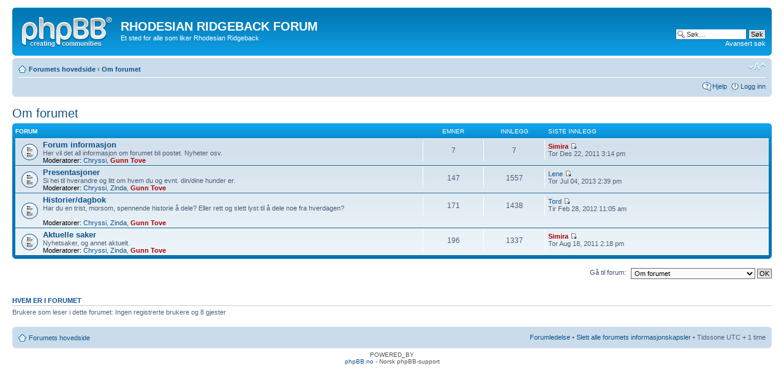

--- FILE ---
content_type: text/html; charset=UTF-8
request_url: http://www.kerberos.no/viewforum.php?f=31&sid=c059feea32297c4b3f7655258447d79a
body_size: 3565
content:
<!DOCTYPE html PUBLIC "-//W3C//DTD XHTML 1.0 Strict//EN" "http://www.w3.org/TR/xhtml1/DTD/xhtml1-strict.dtd">
<html xmlns="http://www.w3.org/1999/xhtml" dir="ltr" lang="no-nb" xml:lang="no-nb">
<head>

<meta http-equiv="content-type" content="text/html; charset=UTF-8" />
<meta http-equiv="content-style-type" content="text/css" />
<meta http-equiv="content-language" content="no-nb" />
<meta http-equiv="imagetoolbar" content="no" />
<meta name="resource-type" content="document" />
<meta name="distribution" content="global" />
<meta name="keywords" content="" />
<meta name="description" content="" />

<title>RHODESIAN RIDGEBACK FORUM &bull; Vis forum - Om forumet</title>



<!--
	phpBB style name: prosilver
	Based on style:   prosilver (this is the default phpBB3 style)
	Original author:  Tom Beddard ( http://www.subBlue.com/ )
	Modified by:
-->

<script type="text/javascript">
// <![CDATA[
	var jump_page = 'Skriv inn sidenummeret du vil gå til:';
	var on_page = '';
	var per_page = '';
	var base_url = '';
	var style_cookie = 'phpBBstyle';
	var style_cookie_settings = '; path=/; domain=kerberos.no';
	var onload_functions = new Array();
	var onunload_functions = new Array();

	

	/**
	* Find a member
	*/
	function find_username(url)
	{
		popup(url, 760, 570, '_usersearch');
		return false;
	}

	/**
	* New function for handling multiple calls to window.onload and window.unload by pentapenguin
	*/
	window.onload = function()
	{
		for (var i = 0; i < onload_functions.length; i++)
		{
			eval(onload_functions[i]);
		}
	};

	window.onunload = function()
	{
		for (var i = 0; i < onunload_functions.length; i++)
		{
			eval(onunload_functions[i]);
		}
	};

// ]]>
</script>
<script type="text/javascript" src="./styles/prosilver/template/styleswitcher.js"></script>
<script type="text/javascript" src="./styles/prosilver/template/forum_fn.js"></script>

<link href="./styles/prosilver/theme/print.css" rel="stylesheet" type="text/css" media="print" title="printonly" />
<link href="./style.php?id=1&amp;lang=nb&amp;sid=688070efeae38ffaa9ab6415d594ac4d" rel="stylesheet" type="text/css" media="screen, projection" />

<link href="./styles/prosilver/theme/normal.css" rel="stylesheet" type="text/css" title="A" />
<link href="./styles/prosilver/theme/medium.css" rel="alternate stylesheet" type="text/css" title="A+" />
<link href="./styles/prosilver/theme/large.css" rel="alternate stylesheet" type="text/css" title="A++" />



</head>

<body id="phpbb" class="section-viewforum ltr">

<div id="wrap">
	<a id="top" name="top" accesskey="t"></a>
	<div id="page-header">
		<div class="headerbar">
			<div class="inner"><span class="corners-top"><span></span></span>

			<div id="site-description">
				<a href="./index.php?sid=688070efeae38ffaa9ab6415d594ac4d" title="Forumets hovedside" id="logo"><img src="./styles/prosilver/imageset/site_logo.gif" width="149" height="52" alt="" title="" /></a>
				<h1>RHODESIAN RIDGEBACK FORUM</h1>
				<p>Et sted for alle som liker Rhodesian Ridgeback</p>
				<p class="skiplink"><a href="#start_here">Hopp til innhold</a></p>
			</div>

		
			<div id="search-box">
				<form action="./search.php?sid=688070efeae38ffaa9ab6415d594ac4d" method="get" id="search">
				<fieldset>
					<input name="keywords" id="keywords" type="text" maxlength="128" title="Søk etter nøkkelord" class="inputbox search" value="Søk…" onclick="if(this.value=='Søk…')this.value='';" onblur="if(this.value=='')this.value='Søk…';" />
					<input class="button2" value="Søk" type="submit" /><br />
					<a href="./search.php?sid=688070efeae38ffaa9ab6415d594ac4d" title="Se de avanserte søkevalgene">Avansert søk</a> <input type="hidden" name="sid" value="688070efeae38ffaa9ab6415d594ac4d" />

				</fieldset>
				</form>
			</div>
		

			<span class="corners-bottom"><span></span></span></div>
		</div>

		<div class="navbar">
			<div class="inner"><span class="corners-top"><span></span></span>

			<ul class="linklist navlinks">
				<li class="icon-home"><a href="./index.php?sid=688070efeae38ffaa9ab6415d594ac4d" accesskey="h">Forumets hovedside</a>  <strong>&#8249;</strong> <a href="./viewforum.php?f=31&amp;sid=688070efeae38ffaa9ab6415d594ac4d">Om forumet</a></li>

				<li class="rightside"><a href="#" onclick="fontsizeup(); return false;" onkeypress="return fontsizeup(event);" class="fontsize" title="Endre skriftstørrelsen">Endre skriftstørrelsen</a></li>

				
			</ul>

			

			<ul class="linklist rightside">
				<li class="icon-faq"><a href="./faq.php?sid=688070efeae38ffaa9ab6415d594ac4d" title="Spørsmål og svar">Hjelp</a></li>
				
					<li class="icon-logout"><a href="./ucp.php?mode=login&amp;sid=688070efeae38ffaa9ab6415d594ac4d" title="Logg inn" accesskey="x">Logg inn</a></li>
				
			</ul>

			<span class="corners-bottom"><span></span></span></div>
		</div>

	</div>

	<a name="start_here"></a>
	<div id="page-body">
		
<h2><a href="./viewforum.php?f=31&amp;sid=688070efeae38ffaa9ab6415d594ac4d">Om forumet</a></h2>


		<div class="forabg">
			<div class="inner"><span class="corners-top"><span></span></span>
			<ul class="topiclist">
				<li class="header">
					<dl class="icon">
						<dt>Forum</dt>
						<dd class="topics">Emner</dd>
						<dd class="posts">Innlegg</dd>
						<dd class="lastpost"><span>Siste innlegg</span></dd>
					</dl>
				</li>
			</ul>
			<ul class="topiclist forums">
	
		<li class="row">
			<dl class="icon" style="background-image: url(./styles/prosilver/imageset/forum_read.gif); background-repeat: no-repeat;">
				<dt title="">
				
					<a href="./viewforum.php?f=2&amp;sid=688070efeae38ffaa9ab6415d594ac4d" class="forumtitle">Forum informasjon</a><br />
					Her vil det all informasjon om forumet bli postet. Nyheter osv.
					
						<br /><strong>Moderatorer:</strong> <a href="./memberlist.php?mode=viewprofile&amp;u=14&amp;sid=688070efeae38ffaa9ab6415d594ac4d">Chryssi</a>, <a href="./memberlist.php?mode=viewprofile&amp;u=58&amp;sid=688070efeae38ffaa9ab6415d594ac4d" style="color: #AA0000;" class="username-coloured">Gunn Tove</a>
					
				</dt>
				
					<dd class="topics">7 <dfn>Emner</dfn></dd>
					<dd class="posts">7 <dfn>Innlegg</dfn></dd>
					<dd class="lastpost"><span>
						<dfn>Siste innlegg</dfn>  <a href="./memberlist.php?mode=viewprofile&amp;u=4662&amp;sid=688070efeae38ffaa9ab6415d594ac4d" style="color: #AA0000;" class="username-coloured">Simira</a>
						<a href="./viewtopic.php?f=2&amp;p=15992&amp;sid=688070efeae38ffaa9ab6415d594ac4d#p15992"><img src="./styles/prosilver/imageset/icon_topic_latest.gif" width="11" height="9" alt="Se siste innlegg" title="Se siste innlegg" /></a> <br />Tor Des 22, 2011 3:14 pm</span>
					</dd>
				
			</dl>
		</li>
	
		<li class="row">
			<dl class="icon" style="background-image: url(./styles/prosilver/imageset/forum_read.gif); background-repeat: no-repeat;">
				<dt title="">
				
					<a href="./viewforum.php?f=1&amp;sid=688070efeae38ffaa9ab6415d594ac4d" class="forumtitle">Presentasjoner</a><br />
					Si hei til hverandre og litt om hvem du og evnt. din/dine hunder er.
					
						<br /><strong>Moderatorer:</strong> <a href="./memberlist.php?mode=viewprofile&amp;u=14&amp;sid=688070efeae38ffaa9ab6415d594ac4d">Chryssi</a>, <a href="./memberlist.php?mode=viewprofile&amp;u=18&amp;sid=688070efeae38ffaa9ab6415d594ac4d">Zinda</a>, <a href="./memberlist.php?mode=viewprofile&amp;u=58&amp;sid=688070efeae38ffaa9ab6415d594ac4d" style="color: #AA0000;" class="username-coloured">Gunn Tove</a>
					
				</dt>
				
					<dd class="topics">147 <dfn>Emner</dfn></dd>
					<dd class="posts">1557 <dfn>Innlegg</dfn></dd>
					<dd class="lastpost"><span>
						<dfn>Siste innlegg</dfn>  <a href="./memberlist.php?mode=viewprofile&amp;u=4680&amp;sid=688070efeae38ffaa9ab6415d594ac4d">Lene</a>
						<a href="./viewtopic.php?f=1&amp;p=16069&amp;sid=688070efeae38ffaa9ab6415d594ac4d#p16069"><img src="./styles/prosilver/imageset/icon_topic_latest.gif" width="11" height="9" alt="Se siste innlegg" title="Se siste innlegg" /></a> <br />Tor Jul 04, 2013 2:39 pm</span>
					</dd>
				
			</dl>
		</li>
	
		<li class="row">
			<dl class="icon" style="background-image: url(./styles/prosilver/imageset/forum_read.gif); background-repeat: no-repeat;">
				<dt title="">
				
					<a href="./viewforum.php?f=3&amp;sid=688070efeae38ffaa9ab6415d594ac4d" class="forumtitle">Historier/dagbok</a><br />
					Har du en trist, morsom, spennende historie å dele? Eller rett og slett lyst til å dele noe fra hverdagen?<br />
					
						<br /><strong>Moderatorer:</strong> <a href="./memberlist.php?mode=viewprofile&amp;u=14&amp;sid=688070efeae38ffaa9ab6415d594ac4d">Chryssi</a>, <a href="./memberlist.php?mode=viewprofile&amp;u=18&amp;sid=688070efeae38ffaa9ab6415d594ac4d">Zinda</a>, <a href="./memberlist.php?mode=viewprofile&amp;u=58&amp;sid=688070efeae38ffaa9ab6415d594ac4d" style="color: #AA0000;" class="username-coloured">Gunn Tove</a>
					
				</dt>
				
					<dd class="topics">171 <dfn>Emner</dfn></dd>
					<dd class="posts">1438 <dfn>Innlegg</dfn></dd>
					<dd class="lastpost"><span>
						<dfn>Siste innlegg</dfn>  <a href="./memberlist.php?mode=viewprofile&amp;u=4725&amp;sid=688070efeae38ffaa9ab6415d594ac4d">Tord</a>
						<a href="./viewtopic.php?f=3&amp;p=16017&amp;sid=688070efeae38ffaa9ab6415d594ac4d#p16017"><img src="./styles/prosilver/imageset/icon_topic_latest.gif" width="11" height="9" alt="Se siste innlegg" title="Se siste innlegg" /></a> <br />Tir Feb 28, 2012 11:05 am</span>
					</dd>
				
			</dl>
		</li>
	
		<li class="row">
			<dl class="icon" style="background-image: url(./styles/prosilver/imageset/forum_read.gif); background-repeat: no-repeat;">
				<dt title="">
				
					<a href="./viewforum.php?f=6&amp;sid=688070efeae38ffaa9ab6415d594ac4d" class="forumtitle">Aktuelle saker</a><br />
					Nyhetsaker, og annet aktuelt.
					
						<br /><strong>Moderatorer:</strong> <a href="./memberlist.php?mode=viewprofile&amp;u=14&amp;sid=688070efeae38ffaa9ab6415d594ac4d">Chryssi</a>, <a href="./memberlist.php?mode=viewprofile&amp;u=18&amp;sid=688070efeae38ffaa9ab6415d594ac4d">Zinda</a>, <a href="./memberlist.php?mode=viewprofile&amp;u=58&amp;sid=688070efeae38ffaa9ab6415d594ac4d" style="color: #AA0000;" class="username-coloured">Gunn Tove</a>
					
				</dt>
				
					<dd class="topics">196 <dfn>Emner</dfn></dd>
					<dd class="posts">1337 <dfn>Innlegg</dfn></dd>
					<dd class="lastpost"><span>
						<dfn>Siste innlegg</dfn>  <a href="./memberlist.php?mode=viewprofile&amp;u=4662&amp;sid=688070efeae38ffaa9ab6415d594ac4d" style="color: #AA0000;" class="username-coloured">Simira</a>
						<a href="./viewtopic.php?f=6&amp;p=15935&amp;sid=688070efeae38ffaa9ab6415d594ac4d#p15935"><img src="./styles/prosilver/imageset/icon_topic_latest.gif" width="11" height="9" alt="Se siste innlegg" title="Se siste innlegg" /></a> <br />Tor Aug 18, 2011 2:18 pm</span>
					</dd>
				
			</dl>
		</li>
	
			</ul>

			<span class="corners-bottom"><span></span></span></div>
		</div>
	
	<form method="post" id="jumpbox" action="./viewforum.php?sid=688070efeae38ffaa9ab6415d594ac4d" onsubmit="if(this.f.value == -1){return false;}">

	
		<fieldset class="jumpbox">
	
			<label for="f" accesskey="j">Gå til forum:</label>
			<select name="f" id="f" onchange="if(this.options[this.selectedIndex].value != -1){ document.forms['jumpbox'].submit() }">
			
				<option value="-1">Velg et forum</option>
			<option value="-1">------------------</option>
				<option value="31" selected="selected">Om forumet</option>
			
				<option value="2">&nbsp; &nbsp;Forum informasjon</option>
			
				<option value="1">&nbsp; &nbsp;Presentasjoner</option>
			
				<option value="3">&nbsp; &nbsp;Historier/dagbok</option>
			
				<option value="6">&nbsp; &nbsp;Aktuelle saker</option>
			
				<option value="32">Rasen</option>
			
				<option value="7">&nbsp; &nbsp;Generelt om Rhodesian Ridgeback</option>
			
				<option value="8">&nbsp; &nbsp;Oppdrett og avl</option>
			
				<option value="9">&nbsp; &nbsp;Adferd spørsmål</option>
			
				<option value="10">&nbsp; &nbsp;Eksteriør</option>
			
				<option value="33">Din hund</option>
			
				<option value="28">&nbsp; &nbsp;Valpen</option>
			
				<option value="11">&nbsp; &nbsp;Kosthold</option>
			
				<option value="12">&nbsp; &nbsp;Sykdom og sykdomstegn</option>
			
				<option value="13">&nbsp; &nbsp;Stell</option>
			
				<option value="14">&nbsp; &nbsp;Utstyr</option>
			
				<option value="34">Aktiviteter</option>
			
				<option value="15">&nbsp; &nbsp;Utstilling</option>
			
				<option value="17">&nbsp; &nbsp;Spor</option>
			
				<option value="19">&nbsp; &nbsp;Agillity</option>
			
				<option value="26">&nbsp; &nbsp;Rally Lydighet</option>
			
				<option value="29">&nbsp; &nbsp;RR-Treff</option>
			
				<option value="35">Annet</option>
			
				<option value="27">&nbsp; &nbsp;Avstemninger</option>
			
				<option value="20">&nbsp; &nbsp;Bøker eller andre tips</option>
			
				<option value="22">&nbsp; &nbsp;Utenfor tema</option>
			
				<option value="25">&nbsp; &nbsp;Linker</option>
			
				<option value="30">&nbsp; &nbsp;Kjøp og Salg</option>
			
			</select>
			<input type="submit" value="OK" class="button2" />
		</fieldset>
	</form>


	<h3>Hvem er i forumet</h3>
	<p>Brukere som leser i dette forumet: Ingen registrerte brukere og 8 gjester</p>
</div>

<div id="page-footer">

	<div class="navbar">
		<div class="inner"><span class="corners-top"><span></span></span>

		<ul class="linklist">
			<li class="icon-home"><a href="./index.php?sid=688070efeae38ffaa9ab6415d594ac4d" accesskey="h">Forumets hovedside</a></li>
				
			<li class="rightside"><a href="./memberlist.php?mode=leaders&amp;sid=688070efeae38ffaa9ab6415d594ac4d">Forumledelse</a> &bull; <a href="./ucp.php?mode=delete_cookies&amp;sid=688070efeae38ffaa9ab6415d594ac4d">Slett alle forumets informasjonskapsler</a> &bull; Tidssone UTC + 1 time </li>
		</ul>

		<span class="corners-bottom"><span></span></span></div>
	</div>

	<div class="copyright">POWERED_BY
		<br /><a href="http://phpbb.no">phpBB.no</a> - Norsk phpBB-support
	</div>
</div>

</div>

<div>
	<a id="bottom" name="bottom" accesskey="z"></a>
	<img src="./cron.php?cron_type=tidy_warnings&amp;sid=688070efeae38ffaa9ab6415d594ac4d" width="1" height="1" alt="cron" />
</div>

</body>
</html>